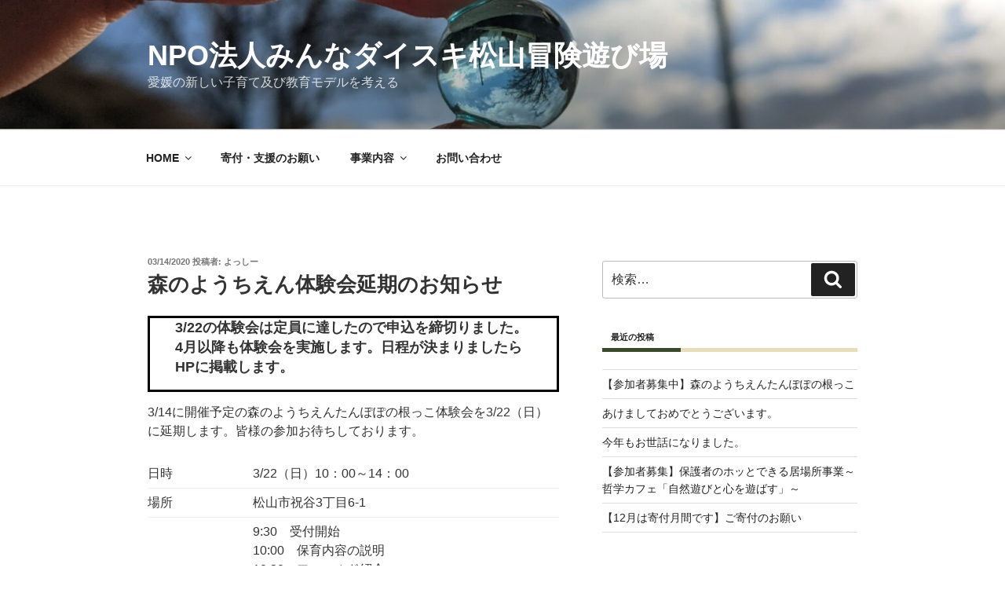

--- FILE ---
content_type: text/css
request_url: https://asobiba-matuyama.org/wp/wp-content/themes/twentyseventeen-child/style.css?ver=20251202
body_size: 16
content:
 /*
Theme Name: twentyseventeen-child
Template: twentyseventeen
Theme URI: https://wordpress.org/themes/twentyseventeen/
*/
